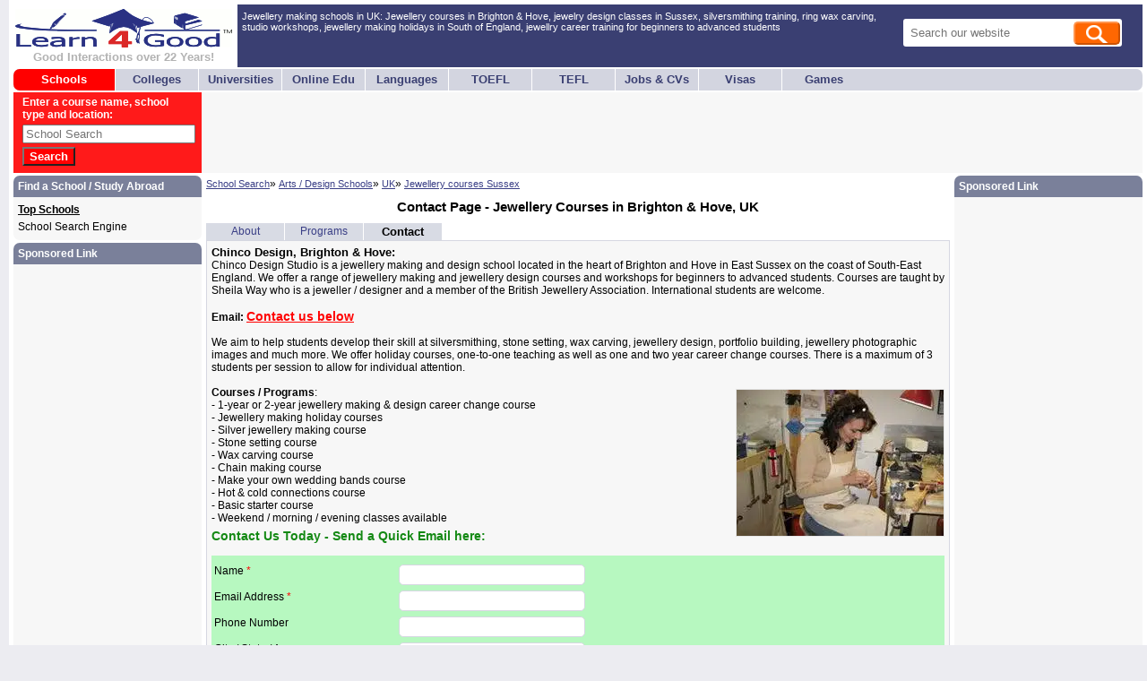

--- FILE ---
content_type: text/html; charset=UTF-8
request_url: https://www.learn4good.com/schools/uk_jewellery_courses.htm
body_size: 40229
content:
<!DOCTYPE html>
<html lang="en">
<head>
	<title>Jewellery courses Sussex,Brighton &amp; Hove jewelry making,design classes UK</title>
    <meta http-equiv="pragma" content="no-cache">
	<meta name="description" content="Find Programs Today: Jewellery courses Sussex, jewelry making courses UK, jewellery classes Brighton &amp; Hove, jewellery design courses UK. Chinco Design Studio is a jewellery making">
	<meta name="viewport" content="width=device-width, initial-scale=1.0">
	<meta http-equiv="Content-Type" content="text/html; charset=utf-8">
	<meta http-equiv='content-language' content='en-us'>
	<meta http-equiv="Access-Control-Allow-Origin" content="https://www.learn4good.com">
	
	<link type="text/css" rel="stylesheet" href="https://www.learn4good.com/build/assets/frontend-scss-CnpjfB3k.css"><link type="text/css" rel="stylesheet" href="https://www.learn4good.com/build/assets/tailwind-css-BhK1aGuh.css"><link type="text/css" rel="stylesheet" href="https://www.learn4good.com/build/assets/header-scss-BsN7GUeG.css"><link type="text/css" rel="stylesheet" href="https://www.learn4good.com/build/assets/google_afc-scss-OWiinYak.css"><link type="text/css" rel="stylesheet" href="https://www.learn4good.com/build/assets/notification-scss-gn2U05cY.css"><link type="text/css" rel="stylesheet" href="https://www.learn4good.com/build/assets/listing_page-scss-bGzORsXL.css"><link type="text/css" rel="stylesheet" href="https://www.learn4good.com/build/assets/anchor_contact_button-scss-DCNceaed.css"><link type="text/css" rel="stylesheet" href="https://www.learn4good.com/build/assets/inquiry_locations-scss-D-cxm3H8.css"><link type="text/css" rel="stylesheet" href="https://www.learn4good.com/build/assets/listing_tabs-scss-BwbWOvvi.css"><link type="text/css" rel="stylesheet" href="https://www.learn4good.com/build/assets/listings-scss-BmobwDJJ.css"><link type="text/css" rel="stylesheet" href="https://www.learn4good.com/build/assets/listing_short_desc-scss-TOGXqKr1.css"><link type="text/css" rel="stylesheet" href="https://www.learn4good.com/build/assets/listing_form-scss-BU6oHNJ3.css">    <script>
	    window.async_notify_url = "https:\/\/www.learn4good.com\/index.php?controller=error_notification&action=async_notify";
	    window.info_check_url = "https:\/\/www.learn4good.com\/index.php?controller=info&action=info";
	    window.info_check_seconds = 10;
	</script>

	<script type="module" src="https://www.learn4good.com/build/assets/frontend-js-DfB0Sd8N.js"></script>
	<script type="module" src="https://www.learn4good.com/build/assets/main-js-CW1FVlDl.js"></script>
	<script type="module" src="https://www.learn4good.com/build/assets/util-js-CGzdRTjw.js"></script>
	<script type="module" src="https://www.learn4good.com/build/assets/jquery-BgmBCXhN.js"></script>
	<script type="module" src="https://www.learn4good.com/build/assets/globals/jquery-js-BrzdJDif.js"></script>
	<script type="module" src="https://www.learn4good.com/build/assets/link_track-js-WeO1nXO-.js"></script>
	<script type="module" src="https://www.learn4good.com/build/assets/notification-js-BB3wk5W1.js"></script>
	<script type="module" src="https://www.learn4good.com/build/assets/listing_page-js-DOwq8XCW.js"></script>
	<script type="module" src="https://www.learn4good.com/build/assets/anchor_contact_button-js-Di0-huhK.js"></script>
	<script type="module" src="https://www.learn4good.com/build/assets/general-js-CWmHDG2U.js"></script>
	<script type="module" src="https://www.learn4good.com/build/assets/listing_form-js-BmyFDCZL.js"></script>
	<script type="module" src="https://www.learn4good.com/build/assets/info_check-js-quS1AHX8.js"></script>


			
	        <meta property="og:site_name" content="Learn4Good" />
		<meta property="og:url" content="//www.learn4good.com/schools/uk_jewellery_courses.htm" />
        <meta property="og:title" content="Contact Page - Jewellery Courses in Brighton &amp; Hove, UK" />
        <meta property="og:description" content="Chinco Design, Brighton &amp; Hove:Chinco Design Studio is a jewellery making and design school located in the heart of Brighton and Hove in East Sussex on the coast of South-East England. We offer a range of jewellery making and jewellery design courses and workshops for beginners to advanced students. Courses are taught by Sheila Way who is a jeweller / designer and a member of the British Jewellery Association. International students are welcome.Email:&nbsp;Contact us belowWe aim to help" />
					<meta property="og:image" content="https://www.learn4good.com/images/logo_fb.png" />
				<link rel="canonical" href="https://www.learn4good.com/schools/uk_jewellery_courses.htm" /></head>

<!--[if IE]><body class="ie" ><![endif]-->
<!--[if !IE]>--><body ><!--<![endif]-->
<body >
	<script async src="//pagead2.googlesyndication.com/pagead/js/adsbygoogle.js"></script>


<div id="fixed_wrapper">
		<div id="notifications">
			<div class="notification" id="notification_template">
		<div class="notification_message"></div>
		<div class="notification_close" onclick="this.parentNode.remove()">&times;</div>
	</div>
</div>

	<script type="text/javascript">
		var google_adnum = 0; //for custom AFC blocks
	</script>

	<div id="header">
	<div id="logo_container">
		<a href="/">
			<img alt="Learn4Good" src="https://www.learn4good.com/images/logo.png" width="242" height="43">
			<div id="slogan">Good Interactions over 22 Years!</div>
		</a>
	</div>
	<div class="header_content_container">
		<div id="header_text" class="header_content mobile_hidden">
			<div class="header_block">
				<!-- content begin -->
				Jewellery making schools in UK: Jewellery courses in Brighton &amp; Hove, jewelry design classes in Sussex, silversmithing training, ring wax carving, studio workshops, jewellery making holidays in South of England, jewellry career training for beginners to advanced students				<!-- content end -->
			</div>
		</div>
					<div id="header_search" class="mobile_hidden">
				<div class="header_block">
					<form method="get" action="https://www.learn4good.com/index.php" >
						<div class="header_search_input_wrapper">
							<input type="text" name="q" class="header_search_input" placeholder="Search our website" />
							<input type="hidden" name="controller" value="search" />
							<input type="hidden" name="action" value="display" />
							<input type="submit" value="" class="input_search_button" />
						</div>
					</form>
				</div>
			</div>
			</div>
	<div id="header_menu" class="header_content">
		<a href="#fixed_wrapper" id="open_menu">
			<div class="mobile_menu_line"></div>
			<div class="mobile_menu_line"></div>
			<div class="mobile_menu_line"></div>
		</a>
		<a href="#" id="close_menu"></a>
	</div>
</div>
<div id="main_menu" class="mobile_hidden">
			<div class="main_menu_block
			"
			 id="menu_button_active">

			<a href="https://www.learn4good.com/where2study.htm"
				>Schools</a>
		</div>
			<div class="main_menu_block
			"
			>

			<a href="https://www.learn4good.com/colleges.htm"
				>Colleges</a>
		</div>
			<div class="main_menu_block
			"
			>

			<a href="https://www.learn4good.com/universities.htm"
				>Universities</a>
		</div>
			<div class="main_menu_block
			"
			>

			<a href="https://www.learn4good.com/distance_learn.htm"
				>Online Edu</a>
		</div>
			<div class="main_menu_block
			"
			>

			<a href="https://www.learn4good.com/study_language.htm"
				>Languages</a>
		</div>
			<div class="main_menu_block
			 tablet_hidden_menu"
			>

			<a href="https://www.learn4good.com/languages/spec_english_toefl.htm"
				>TOEFL</a>
		</div>
			<div class="main_menu_block
			"
			>

			<a href="https://www.learn4good.com/tefl_courses.htm"
				>TEFL</a>
		</div>
			<div class="main_menu_block
			"
			>

			<a href="https://www.learn4good.com/jobs/"
				>Jobs & CVs</a>
		</div>
			<div class="main_menu_block
			"
			>

			<a href="https://www.learn4good.com/visa.htm"
				>Visas</a>
		</div>
			<div class="main_menu_block
			"
			>

			<a href="https://www.learn4good.com/games/educational-learning-activities.htm"
				>Games</a>
		</div>
	</div>
	<div id="mobile_menu_items">
					<div class="main_menu_block" id="menu_button_active">
				<a href="https://www.learn4good.com/where2study.htm"
					>Schools</a>
			</div>
					<div class="main_menu_block">
				<a href="https://www.learn4good.com/colleges.htm"
					>Colleges</a>
			</div>
					<div class="main_menu_block">
				<a href="https://www.learn4good.com/universities.htm"
					>Universities</a>
			</div>
					<div class="main_menu_block">
				<a href="https://www.learn4good.com/distance_learn.htm"
					>Online Edu</a>
			</div>
					<div class="main_menu_block">
				<a href="https://www.learn4good.com/study_language.htm"
					>Languages</a>
			</div>
					<div class="main_menu_block">
				<a href="https://www.learn4good.com/tefl_courses.htm"
					>TEFL</a>
			</div>
					<div class="main_menu_block">
				<a href="https://www.learn4good.com/languages/spec_english_toefl.htm"
					>TOEFL</a>
			</div>
					<div class="main_menu_block">
				<a href="https://www.learn4good.com/jobs/"
					>Jobs & CVs</a>
			</div>
					<div class="main_menu_block">
				<a href="https://www.learn4good.com/visa.htm"
					>Visas</a>
			</div>
					<div class="main_menu_block">
				<a href="https://www.learn4good.com/games/educational-learning-activities.htm"
					>Games</a>
			</div>
					<div class="main_menu_block">
				<a href="https://www.learn4good.com/add_school.htm"
					>Advertise</a>
			</div>
			</div>

			<div id="header_banners_container">
							<div id="top_left_banner"><style type="text/css">
#search_banner { text-align:left; padding:4px 10px; }
@media (max-width:640px) { #search_banner { display:none; } }
</style>
<div id="search_banner">
	<span style="font-weight:bold; color:#ffffff;">
		Enter a course name, school type and location:
	</span><br>
        <form method="get" action="//www.learn4good.com/index.php">
        <input type="hidden" name="controller" value="search" />
    <input type="hidden" name="action" value="display" />
            <input type="text" name="q" id="header_search_input" placeholder="School Search" style="width:185px;margin:4px 0px;">
            <input type="submit" value="Search" style="color: #FFFFFF; font-weight: bold; background-color: #FF0000;">
        </form>
</div></div>
										<div id="top_right_banner">
											<style type="text/css">
.leaderboard { width: 320px; height: 90px; display: inline-block;  }
@media (min-width:745px) { .leaderboard { width: 468px; height: 90px; margin: auto; } }
@media (min-width:1005px) { .leaderboard { width: 728px; height: 90px; float: left; } }
@media (max-width:487px) { .leaderboard { width: 100vw; min-height: 84vw; } }
</style>
<ins class="adsbygoogle leaderboard"
	 data-full-width-responsive="true"
	 data-ad-client="ca-pub-3323405424911356"
	 data-ad-slot="4796708421"></ins>
<script>
(adsbygoogle = window.adsbygoogle || []).push({});
</script>									</div>
					</div>
		
	
	<div id="main_container" >
			<div id="main_content">
				<!-- content begin -->                	<div id="page_path">
						<a href="https://www.learn4good.com/where2study.htm"
				>School Search</a>&raquo;				<a href="https://www.learn4good.com/arts_school.htm"
				>Arts / Design Schools</a>&raquo;				<a href="https://www.learn4good.com/schools/uk_arts_design_colleges3.htm"
				>UK</a><span class="last_path">&raquo;</span>				<a href="/schools/uk_jewellery_courses.htm"
				class="last_path">Jewellery courses Sussex</a>	</div>

    <script type="application/ld+json">{"@context":"https:\/\/schema.org","@type":"BreadcrumbList","itemListElement":[{"@type":"ListItem","position":1,"name":"School Search","item":"https:\/\/www.learn4good.com\/where2study.htm"},{"@type":"ListItem","position":2,"name":"Arts \/ Design Schools","item":"https:\/\/www.learn4good.com\/arts_school.htm"},{"@type":"ListItem","position":3,"name":"UK","item":"https:\/\/www.learn4good.com\/schools\/uk_arts_design_colleges3.htm"},{"@type":"ListItem","position":4,"name":"Jewellery courses Sussex","item":"https:\/\/www.learn4good.com\/schools\/uk_jewellery_courses.htm"}]}</script>
				<div class="content_banner_container" id="header_banner"></div>
												<h1>Contact Page - Jewellery Courses in Brighton &amp; Hove, UK</h1>
				
					<div id="tabs_container">
			<span class="listing_page_tab ">
			<a href="https://www.learn4good.com/schools/uk_jewellery_design_courses.htm" >About</a>		</span>
				<span class="listing_page_tab ">
			<a href="https://www.learn4good.com/courses/jewellery-making-uk.htm">Programs</a>
		</span>
					<span class="listing_page_tab current_listing_page_tab">
			<a href="https://www.learn4good.com/schools/uk_jewellery_courses.htm">Contact</a>
		</span>
		</div>


<div itemscope itemtype="http://schema.org/School">
	<div class="listing_content ">
	<div class="top_messages">
					</div>
	<div itemprop="description" id="contact_form_intro">
					
			<span class="b2" itemprop="name">Chinco Design, Brighton &amp; Hove:</span><br>Chinco Design Studio is a jewellery making and design school located in the heart of Brighton and Hove in East Sussex on the coast of South-East England. We offer a range of jewellery making and jewellery design courses and workshops for beginners to advanced students. Courses are taught by Sheila Way who is a jeweller / designer and a member of the British Jewellery Association. International students are welcome.<br><br><strong>Email:</strong>&nbsp;<span id="contact_link" class="dynamic_link" onclick="scroll_to_form()">Contact us below</span><br><br>We aim to help students develop their skill at silversmithing, stone setting, wax carving, jewellery design, portfolio building, jewellery photographic images and much more. We offer holiday courses, one-to-one teaching as well as one and two year career change courses. There is a maximum of 3 students per session to allow for individual attention.<br>
<br>
<strong>Courses / Pro<img id="form_img" src="[data-uri]" alt="Photo of Contact Page - Jewellery Courses in Brighton &amp; Hove, UK" class="listing_img listing_img_right">grams</strong>:<br>
- 1-year or 2-year jewellery making &amp; design career change course<br>
- Jewellery making holiday courses<br>
- Silver jewellery making course<br>
- Stone setting course <br>
- Wax carving course <br>
- Chain making course <br>
- Make your own wedding bands course<br>
- Hot &amp; cold connections course<br>
- Basic starter course<br>
- Weekend / morning / evening classes available
			</div>
		
				<h3 id="contact_form_title">
			Contact Us Today - Send a Quick Email here:<br>
												</h3>
					<script>
		  window.wait_message = 'Processing your inquiry, please wait...';
		</script>
		<form method="post" action="https://www.learn4good.com/index.php?controller=listing_contact_form_page&amp;action=send_inquiry" id="listing_contact_form">				<input type="hidden" name="testformid" value="777">
				<div class="form_container">
			<div id="fields_container">
									<div class="form_row">
						<div class="labels_col form_cell">
							Name&nbsp;<span class="required_marker">*</span>						</div>
						<div class="form_cell">
							<input type="text"
					   name="field_158399"
					   id="field_158399_00000000000001c90000000000000000"
					   value=""
					   
					   class="input_text">													</div>
					</div>
									<div class="form_row">
						<div class="labels_col form_cell">
							Email Address&nbsp;<span class="required_marker">*</span>						</div>
						<div class="form_cell">
							<input type="email"
					   name="field_158404"
					   id="field_158404_00000000000001f10000000000000000"
					   value=""
					   
					   class="input_text">													</div>
					</div>
									<div class="form_row">
						<div class="labels_col form_cell">
							Phone Number						</div>
						<div class="form_cell">
							<input type="tel"
					   name="field_158406"
					   id="field_158406_00000000000001f40000000000000000"
					   value=""
					   
					   class="input_text">													</div>
					</div>
									<div class="form_row">
						<div class="labels_col form_cell">
							City / State / Area						</div>
						<div class="form_cell">
							<input type="text"
					   name="field_158407"
					   id="field_158407_00000000000001f60000000000000000"
					   value=""
					   
					   class="input_text">													</div>
					</div>
									<div class="form_row">
						<div class="labels_col form_cell">
							I live in this country&nbsp;<span class="required_marker">*</span>						</div>
						<div class="form_cell">
							<select name="field_158402"
					    id="field_158402_00000000000001f80000000000000000"
						><option value="0"></option>
<option value="612">Afghanistan</option>
<option value="403">Albania</option>
<option value="404">Algeria</option>
<option value="405">American Samoa</option>
<option value="406">Andorra</option>
<option value="620">Angola</option>
<option value="407">Anguilla</option>
<option value="408">Antigua &amp; Barbuda</option>
<option value="409">Argentina</option>
<option value="410">Armenia</option>
<option value="411">Aruba</option>
<option value="412">Australia</option>
<option value="413">Austria</option>
<option value="414">Azerbaijan</option>
<option value="416">Bahamas</option>
<option value="417">Bahrain</option>
<option value="418">Bangladesh</option>
<option value="419">Barbados</option>
<option value="421">Belgium</option>
<option value="422">Belize</option>
<option value="423">Belarus</option>
<option value="425">Bermuda</option>
<option value="427">Bolivia</option>
<option value="428">Bosnia Herzegovina</option>
<option value="429">Botswana</option>
<option value="430">Brazil</option>
<option value="591">Brunei</option>
<option value="432">Bulgaria</option>
<option value="433">Cambodia</option>
<option value="434">Cameroon</option>
<option value="435">Canada</option>
<option value="438">Cayman Islands</option>
<option value="440">Chile</option>
<option value="441">China</option>
<option value="442">Colombia</option>
<option value="443">Cook Islands</option>
<option value="445">Costa Rica</option>
<option value="629">Cote d&#039;Ivoire</option>
<option value="446">Croatia</option>
<option value="447">Cuba</option>
<option value="449">Cyprus</option>
<option value="450">Czech Republic</option>
<option value="451">Denmark</option>
<option value="452">Djibouti</option>
<option value="453">Dominica</option>
<option value="454">Dominican Republic</option>
<option value="628">DR Congo</option>
<option value="455">Ecuador</option>
<option value="456">Egypt</option>
<option value="457">El Salvador</option>
<option value="458">Equatorial Guinea</option>
<option value="459">Estonia</option>
<option value="460">Ethiopia</option>
<option value="461">Fiji</option>
<option value="462">Finland</option>
<option value="463">France</option>
<option value="464">French Guiana</option>
<option value="465">French Polynesia</option>
<option value="466">Gabon</option>
<option value="467">Gambia</option>
<option value="468">Georgia</option>
<option value="469">Germany</option>
<option value="470">Ghana</option>
<option value="471">Gibraltar</option>
<option value="472">Greece</option>
<option value="473">Grenada</option>
<option value="474">Guadeloupe</option>
<option value="475">Guam</option>
<option value="476">Guatemala</option>
<option value="625">Guinea</option>
<option value="623">Guyana</option>
<option value="621">Haiti</option>
<option value="478">Honduras</option>
<option value="619">Hong Kong</option>
<option value="480">Hungary</option>
<option value="481">Iceland</option>
<option value="482">India</option>
<option value="483">Indonesia</option>
<option value="484">Iran</option>
<option value="485">Iraq</option>
<option value="486">Ireland</option>
<option value="488">Israel</option>
<option value="489">Italy</option>
<option value="490">Jamaica</option>
<option value="491">Japan</option>
<option value="492">Jordan</option>
<option value="614">Kazakhstan</option>
<option value="493">Kenya</option>
<option value="494">Kiribati</option>
<option value="630">Kosovo</option>
<option value="495">Kuwait</option>
<option value="496">Kyrgyzstan</option>
<option value="498">Latvia</option>
<option value="499">Lebanon</option>
<option value="618">Lesotho</option>
<option value="624">Liberia</option>
<option value="586">Libya</option>
<option value="500">Liechtenstein</option>
<option value="501">Lithuania</option>
<option value="502">Luxembourg</option>
<option value="503">Macau</option>
<option value="504">Macedonia</option>
<option value="505">Madagascar</option>
<option value="507">Malawi</option>
<option value="508">Malaysia</option>
<option value="509">Maldives</option>
<option value="510">Mali</option>
<option value="511">Malta</option>
<option value="512">Marshall Islands</option>
<option value="513">Martinique</option>
<option value="514">Mauritania</option>
<option value="515">Mauritius</option>
<option value="516">Mexico</option>
<option value="617">Moldova</option>
<option value="519">Monaco</option>
<option value="520">Mongolia</option>
<option value="522">Montserrat</option>
<option value="523">Morocco</option>
<option value="595">Mozambique</option>
<option value="524">Myanmar</option>
<option value="525">Namibia</option>
<option value="526">Nepal</option>
<option value="527">Netherlands</option>
<option value="528">New Caledonia</option>
<option value="529">New Zealand</option>
<option value="530">Nicaragua</option>
<option value="603">Nigeria</option>
<option value="532">Norfolk Island</option>
<option value="533">Norway</option>
<option value="534">Oman</option>
<option value="535">Pakistan</option>
<option value="536">Panama</option>
<option value="537">Papua New Guinea</option>
<option value="538">Paraguay</option>
<option value="539">Peru</option>
<option value="540">Philippines</option>
<option value="541">Poland</option>
<option value="542">Portugal</option>
<option value="543">Puerto Rico</option>
<option value="544">Qatar</option>
<option value="596">Reunion</option>
<option value="545">Romania</option>
<option value="546">Russia</option>
<option value="547">Saint Kitts &amp; Nevis</option>
<option value="601">Saint Lucia</option>
<option value="622">St. Vincent &amp; Grenadines</option>
<option value="548">Samoa</option>
<option value="549">San Marino</option>
<option value="550">Saudi Arabia</option>
<option value="551">Senegal</option>
<option value="552">Serbia</option>
<option value="553">Seychelles</option>
<option value="611">Sierra Leone</option>
<option value="554">Singapore</option>
<option value="555">Slovakia</option>
<option value="556">Slovenia</option>
<option value="557">Solomon Islands</option>
<option value="627">Somalia</option>
<option value="558">South Africa</option>
<option value="588">South Korea</option>
<option value="560">Spain</option>
<option value="561">Sri Lanka</option>
<option value="562">Sudan</option>
<option value="563">Suriname</option>
<option value="564">Swaziland</option>
<option value="565">Sweden</option>
<option value="566">Switzerland</option>
<option value="587">Syria</option>
<option value="568">Taiwan</option>
<option value="615">Tajikistan</option>
<option value="592">Tanzania</option>
<option value="570">Thailand</option>
<option value="572">Trinidad &amp; Tobago</option>
<option value="573">Tunisia</option>
<option value="574">Turkey</option>
<option value="616">Turkmenistan</option>
<option value="575">Turks Caicos Island</option>
<option value="578">UAE</option>
<option value="577">Ukraine</option>
<option value="613">Uganda</option>
<option value="576">UK / GB</option>
<option value="606">Uruguay</option>
<option value="580">US Virgin Islands</option>
<option value="581" selected="selected">USA</option>
<option value="598">Uzbekistan</option>
<option value="582">Vanuatu</option>
<option value="583">Venezuela</option>
<option value="584">Vietnam</option>
<option value="589">Zambia</option>
<option value="597">Zimbabwe</option>
<option value="609">Worldwide</option>
<option value="626">Yemen</option>
</select>													</div>
					</div>
									<div class="form_row">
						<div class="labels_col form_cell">
							I am a citizen of&nbsp;<span class="required_marker">*</span>						</div>
						<div class="form_cell">
							<select name="field_158403"
					    id="field_158403_00000000000001fa0000000000000000"
						><option value="0"></option>
<option value="612">Afghanistan</option>
<option value="403">Albania</option>
<option value="404">Algeria</option>
<option value="405">American Samoa</option>
<option value="406">Andorra</option>
<option value="620">Angola</option>
<option value="407">Anguilla</option>
<option value="408">Antigua &amp; Barbuda</option>
<option value="409">Argentina</option>
<option value="410">Armenia</option>
<option value="411">Aruba</option>
<option value="412">Australia</option>
<option value="413">Austria</option>
<option value="414">Azerbaijan</option>
<option value="416">Bahamas</option>
<option value="417">Bahrain</option>
<option value="418">Bangladesh</option>
<option value="419">Barbados</option>
<option value="421">Belgium</option>
<option value="422">Belize</option>
<option value="423">Belarus</option>
<option value="425">Bermuda</option>
<option value="427">Bolivia</option>
<option value="428">Bosnia Herzegovina</option>
<option value="429">Botswana</option>
<option value="430">Brazil</option>
<option value="591">Brunei</option>
<option value="432">Bulgaria</option>
<option value="433">Cambodia</option>
<option value="434">Cameroon</option>
<option value="435">Canada</option>
<option value="438">Cayman Islands</option>
<option value="440">Chile</option>
<option value="441">China</option>
<option value="442">Colombia</option>
<option value="443">Cook Islands</option>
<option value="445">Costa Rica</option>
<option value="629">Cote d&#039;Ivoire</option>
<option value="446">Croatia</option>
<option value="447">Cuba</option>
<option value="449">Cyprus</option>
<option value="450">Czech Republic</option>
<option value="451">Denmark</option>
<option value="452">Djibouti</option>
<option value="453">Dominica</option>
<option value="454">Dominican Republic</option>
<option value="628">DR Congo</option>
<option value="455">Ecuador</option>
<option value="456">Egypt</option>
<option value="457">El Salvador</option>
<option value="458">Equatorial Guinea</option>
<option value="459">Estonia</option>
<option value="460">Ethiopia</option>
<option value="461">Fiji</option>
<option value="462">Finland</option>
<option value="463">France</option>
<option value="464">French Guiana</option>
<option value="465">French Polynesia</option>
<option value="466">Gabon</option>
<option value="467">Gambia</option>
<option value="468">Georgia</option>
<option value="469">Germany</option>
<option value="470">Ghana</option>
<option value="471">Gibraltar</option>
<option value="472">Greece</option>
<option value="473">Grenada</option>
<option value="474">Guadeloupe</option>
<option value="475">Guam</option>
<option value="476">Guatemala</option>
<option value="625">Guinea</option>
<option value="623">Guyana</option>
<option value="621">Haiti</option>
<option value="478">Honduras</option>
<option value="619">Hong Kong</option>
<option value="480">Hungary</option>
<option value="481">Iceland</option>
<option value="482">India</option>
<option value="483">Indonesia</option>
<option value="484">Iran</option>
<option value="485">Iraq</option>
<option value="486">Ireland</option>
<option value="488">Israel</option>
<option value="489">Italy</option>
<option value="490">Jamaica</option>
<option value="491">Japan</option>
<option value="492">Jordan</option>
<option value="614">Kazakhstan</option>
<option value="493">Kenya</option>
<option value="494">Kiribati</option>
<option value="630">Kosovo</option>
<option value="495">Kuwait</option>
<option value="496">Kyrgyzstan</option>
<option value="498">Latvia</option>
<option value="499">Lebanon</option>
<option value="618">Lesotho</option>
<option value="624">Liberia</option>
<option value="586">Libya</option>
<option value="500">Liechtenstein</option>
<option value="501">Lithuania</option>
<option value="502">Luxembourg</option>
<option value="503">Macau</option>
<option value="504">Macedonia</option>
<option value="505">Madagascar</option>
<option value="507">Malawi</option>
<option value="508">Malaysia</option>
<option value="509">Maldives</option>
<option value="510">Mali</option>
<option value="511">Malta</option>
<option value="512">Marshall Islands</option>
<option value="513">Martinique</option>
<option value="514">Mauritania</option>
<option value="515">Mauritius</option>
<option value="516">Mexico</option>
<option value="617">Moldova</option>
<option value="519">Monaco</option>
<option value="520">Mongolia</option>
<option value="522">Montserrat</option>
<option value="523">Morocco</option>
<option value="595">Mozambique</option>
<option value="524">Myanmar</option>
<option value="525">Namibia</option>
<option value="526">Nepal</option>
<option value="527">Netherlands</option>
<option value="528">New Caledonia</option>
<option value="529">New Zealand</option>
<option value="530">Nicaragua</option>
<option value="603">Nigeria</option>
<option value="532">Norfolk Island</option>
<option value="533">Norway</option>
<option value="534">Oman</option>
<option value="535">Pakistan</option>
<option value="536">Panama</option>
<option value="537">Papua New Guinea</option>
<option value="538">Paraguay</option>
<option value="539">Peru</option>
<option value="540">Philippines</option>
<option value="541">Poland</option>
<option value="542">Portugal</option>
<option value="543">Puerto Rico</option>
<option value="544">Qatar</option>
<option value="596">Reunion</option>
<option value="545">Romania</option>
<option value="546">Russia</option>
<option value="547">Saint Kitts &amp; Nevis</option>
<option value="601">Saint Lucia</option>
<option value="622">St. Vincent &amp; Grenadines</option>
<option value="548">Samoa</option>
<option value="549">San Marino</option>
<option value="550">Saudi Arabia</option>
<option value="551">Senegal</option>
<option value="552">Serbia</option>
<option value="553">Seychelles</option>
<option value="611">Sierra Leone</option>
<option value="554">Singapore</option>
<option value="555">Slovakia</option>
<option value="556">Slovenia</option>
<option value="557">Solomon Islands</option>
<option value="627">Somalia</option>
<option value="558">South Africa</option>
<option value="588">South Korea</option>
<option value="560">Spain</option>
<option value="561">Sri Lanka</option>
<option value="562">Sudan</option>
<option value="563">Suriname</option>
<option value="564">Swaziland</option>
<option value="565">Sweden</option>
<option value="566">Switzerland</option>
<option value="587">Syria</option>
<option value="568">Taiwan</option>
<option value="615">Tajikistan</option>
<option value="592">Tanzania</option>
<option value="570">Thailand</option>
<option value="572">Trinidad &amp; Tobago</option>
<option value="573">Tunisia</option>
<option value="574">Turkey</option>
<option value="616">Turkmenistan</option>
<option value="575">Turks Caicos Island</option>
<option value="578">UAE</option>
<option value="577">Ukraine</option>
<option value="613">Uganda</option>
<option value="576">UK / GB</option>
<option value="606">Uruguay</option>
<option value="580">US Virgin Islands</option>
<option value="581" selected="selected">USA</option>
<option value="598">Uzbekistan</option>
<option value="582">Vanuatu</option>
<option value="583">Venezuela</option>
<option value="584">Vietnam</option>
<option value="589">Zambia</option>
<option value="597">Zimbabwe</option>
<option value="609">Worldwide</option>
<option value="626">Yemen</option>
</select>													</div>
					</div>
									<div class="form_row">
						<div class="labels_col form_cell">
							Program / Start Date preferred&nbsp;<span class="required_marker">*</span>						</div>
						<div class="form_cell">
							<textarea name="field_158408"
			id="field_158408_00000000000002000000000000000000"
			class="input_area" rows="3" cols="20" style="height:45px;"></textarea>															<div class="count_indicator">
									Remaining characters  <span id="field_158408_00000000000002000000000000000000_counter"></span>								</div>
													</div>
					</div>
									<div class="form_row">
						<div class="labels_col form_cell">
							Personal data consent box: I want to share this information with this school.&nbsp;<span class="required_marker">*</span>						</div>
						<div class="form_cell">
							<input type="checkbox"
					   value="1"
					   name="data_agree"
					   id="data_agree_00000000000002060000000000000000"
					   >													</div>
					</div>
							</div>
			<div id="bottom_row">
									<div id="form_footer">Your enquiry is emailed directly to the Admissions Team.</div>
								<div>
																<input type="hidden"
					 name="form_id"
					 id="form_id_000000000000020a0000000000000000"
					 value="12746"
					 >									</div>
				<input type="button" name="send_button" class="send_button" id="send_button" value="Send My Email" >
			</div>
		</div>
						</form>	<script type="module">
								document.getElementById("field_158408_00000000000002000000000000000000").onkeyup = function () {
									calculate_symbols("field_158408_00000000000002000000000000000000", "field_158408_00000000000002000000000000000000_counter", 600, true)
								};
								document.getElementById("field_158408_00000000000002000000000000000000").onkeyup()
							</script>		</div>

	
			<div id="aux_form">
					</div>
		<table class="bottom_table">
			<tr>
				
														<meta itemprop="url" content="https://www.learn4good.com/schools/uk_jewellery_design_courses.htm" />
				
									<td id="links_col">
						<span class="heading">See Also:</span>
																			- <a itemprop="sameAs" href="https://www.learn4good.com/schools/uk_jewellery_design_courses.htm"
								>About</a><br>
																			- <a href="https://www.learn4good.com/courses/jewellery-making-uk.htm">Courses / Programs</a><br>
																			- <a href="https://www.learn4good.com/schools/jewellery_making_classes1.htm">Location</a><br>
																	</td>
												</tr>

							<tr>
					<td colspan="1" id="address_cell">
						<b>Address:</b>
						<span itemprop="address" itemscope itemtype="http://schema.org/PostalAddress">
							<span itemprop="addressLocality">7 Farm Mews, Farm Road, Hove, England ,  UK / GB</span>
						</span>
					</td>
				</tr>    
					</table>
	</div>
				<!-- content end -->

												<div id="inq_locations">
	Some interested visitors submitting program inquiries to our school up to
2025-05-23 were from:<br><br>																														Saltdean, Brighton; 										St Leonards-On-Sea; 					Findon valley; 					Hurstpierpoint; 		and more.</div>
				
													<div id="above_footer_text_banners">
						<div class="content_banner_container after_content_banner_center">
							<p style="overflow:hidden;">
<style type="text/css">
.footer_ad_block { display:block;width:300px;height:250px;margin:auto; }
@media (min-width:1005px) { .footer_ad_block { display:inline-block;width:336px;height:280px; } }
@media (max-width:487px) { .footer_ad_block { width: 100vw; min-height: 84vw; } }
</style>
<ins class="adsbygoogle footer_ad_block"
	data-full-width-responsive="true"
     data-ad-client="ca-pub-3323405424911356"
     data-ad-slot="3637155797"></ins>
<script>
(adsbygoogle = window.adsbygoogle || []).push({});
</script>
</p>							<div id="narrow_ad_unit_3" class="narrow_ads" style="width:100%;"></div>						</div>
											</div>
									
								
									<span class="related_listings_heading">Related Schools & Programs. Inquire to our admissions team today:</span>					<div class="listing_short_desc_container ">
	<div class="listing_short_desc_header">
		<div class="short_desc_col">
			<div class="reviews_button">
									<a href="https://www.learn4good.com/schools/fashion_styling_training_courses2.htm" >View this School</a>							</div>
			<div class="name_container">
				<span></span>
				<span>The Image Academy In Association with Style Icon, London</span>
			</div>
		</div>
		<div class="short_courses_col">Courses / Programs</div>
	</div>
	<div class="listing_short_desc_row">
		<div class="short_desc_col">
						<input type="hidden" name="short_desc_locator" id="short_desc_locator_5262">
																<a href="https://www.learn4good.com/schools/fashion_styling_training_courses2.htm" >					<img src="[data-uri]"
						 alt="Image of The Image Academy In Association with Style Icon, London"
						 class="listing_logo" id="listing_logo_5262"
						 width="218"
						 height="70">
				</a><span class="magic_spacer"></span>
										<span class="short_desc">The Image Academy in Central London offers fashion styling courses. Do you have a passion for fashion? Have you always loved shopping? Do you love offering advice to your friends &amp; family? Do you dream of being self employed in the fashion industry? Is it your wish to become a stylist? Then this is the course and road to success for you!!<br />
<br />
Our courses are tailored to offer you the theory that will bring you from student to fashionista in a number of days! The course is made up of 70 different topics and answers every question you may be faced within the real world. It covers everything from getting started to colour analysis, body analysis, makeup, corporate image, working in TV and magazines to starting your own business and getting your first client. Certificates are issued to all students who have successfully completed the course. The benefit of our course is that you will receive a unique mentoring service and hands on experience with a professional Personal Stylist. We do not believe in giving you the theory to teach yourself, our tutors are there to help you every step of the way. The Image Academy course guarantees success to becoming a top personal stylist!!</span>
			<ul class="listing_links">
									<li><a href="https://www.learn4good.com/schools/fashion_styling_training_courses2.htm" >About</a></li>

			<li><a href="https://www.learn4good.com/schools/fashion_styling_training_courses1.htm">Location</a></li>
	
			<li><a href="https://www.learn4good.com/schools/uk_london_fashion_styling_courses.htm">Courses / Programs</a></li>
	
	<li class="contact_link"><a href="https://www.learn4good.com/schools/image_consultant_training_courses.htm" >Contact Us</a></li>
							</ul>
		</div>
		<div class="short_courses short_courses_col">
			The Image Academy provides fashion forward styling courses that have been set up specifically to offer a new level of professionalism and expertise to wannabe stylists, PR professionals, boutique owners, high street retailers, fashion students and just about anyone who has a passion for fashion. The course structures have been designed with the modern day stylist in mind, addressing all the exciting changes within the industry combined with a hands-on practical approach of how to succeed.
							
			<ul class="mobile_listing_links">
					<li><a href="https://www.learn4good.com/schools/fashion_styling_training_courses2.htm" >About</a></li>

			<li><a href="https://www.learn4good.com/schools/fashion_styling_training_courses1.htm">Location</a></li>
	
			<li><a href="https://www.learn4good.com/schools/uk_london_fashion_styling_courses.htm">Courses / Programs</a></li>
	
	<li class="contact_link"><a href="https://www.learn4good.com/schools/image_consultant_training_courses.htm" >Contact Us</a></li>
			</ul>
				
					</div>
	</div>
</div>
<div class="listing_short_desc_container ">
	<div class="listing_short_desc_header">
		<div class="short_desc_col">
			<div class="reviews_button">
									<a href="https://www.learn4good.com/schools/painting_holidays.htm" >View this School</a>							</div>
			<div class="name_container">
				<span></span>
				<span>JoeDaisy Studio, Reading</span>
			</div>
		</div>
		<div class="short_courses_col">Courses / Programs</div>
	</div>
	<div class="listing_short_desc_row">
		<div class="short_desc_col">
						<input type="hidden" name="short_desc_locator" id="short_desc_locator_4502">
																<a href="https://www.learn4good.com/schools/painting_holidays.htm" >					<img src="[data-uri]"
						 alt="Image of JoeDaisy Studio, Reading"
						 class="listing_logo" id="listing_logo_4502"
						 width="176"
						 height="57">
				</a><span class="magic_spacer"></span>
										<span class="short_desc">Welcome to JoeDaisy Studio. We are a Professional Art Studio, located in a Grade II listed building in the conservation area of Mapledurham, just outside Reading, Berkshire, South East England, 45 miles (70 km) west of London. We have a Painting Studio, where everyone has their own Professional Easel, painting table, paints, brushes, canvases, high stool etc. We also have an upstairs Lounge, with art books and a photo library plus an art gallery.<br />
<br />
We offer you a variety of Painting Holidays and Courses in a Professional Studio and with a Master Painter &amp; her artists. All your professional art materials are provided. Our courses are very exciting, different and creative. Your tutor paints along with you and guides you through every stage. Brush control, brush strokes, different techniques for different effects, composition, tonal values, focal points, colour balance, perspective and drawing. The emphasis is on you and developing your own style. We want to bring out the artist in you. So the courses are not &#039;prescriptive&#039; but designed to help you learn to paint.</span>
			<ul class="listing_links">
									<li><a href="https://www.learn4good.com/schools/painting_holidays.htm"  itemprop="url" >About</a></li>

			<li><a href="https://www.learn4good.com/schools/painting_art_courses1.htm">Location</a></li>
	
			<li><a href="https://www.learn4good.com/great_schools/europe_art_painting_workshops.htm">Courses / Programs</a></li>
	
	<li class="contact_link"><a href="https://www.learn4good.com/schools/painting_art_courses.htm" >Contact Us</a></li>
							</ul>
		</div>
		<div class="short_courses short_courses_col">
			We offer you a variety of Painting Holidays and Courses in a Professional Studio. All professional materials provided. Studio Hours 8.30am-6.30pm Monday to Sunday (7 days week). We can also arrange accommodation for weekend and week stays.
							
			<ul class="mobile_listing_links">
					<li><a href="https://www.learn4good.com/schools/painting_holidays.htm" >About</a></li>

			<li><a href="https://www.learn4good.com/schools/painting_art_courses1.htm">Location</a></li>
	
			<li><a href="https://www.learn4good.com/great_schools/europe_art_painting_workshops.htm">Courses / Programs</a></li>
	
	<li class="contact_link"><a href="https://www.learn4good.com/schools/painting_art_courses.htm" >Contact Us</a></li>
			</ul>
				
					</div>
	</div>
</div>
<div class="listing_short_desc_container ">
	<div class="listing_short_desc_header">
		<div class="short_desc_col">
			<div class="reviews_button">
									<a href="https://www.learn4good.com/schools/beauty-training-courses-london-uk.htm" >View this School</a>							</div>
			<div class="name_container">
				<span></span>
				<span>The London School of Beauty &amp; Make-up</span>
			</div>
		</div>
		<div class="short_courses_col">Courses / Programs</div>
	</div>
	<div class="listing_short_desc_row">
		<div class="short_desc_col">
						<input type="hidden" name="short_desc_locator" id="short_desc_locator_6234">
																<a href="https://www.learn4good.com/schools/beauty-training-courses-london-uk.htm" >					<img src="[data-uri]"
						 alt="Image of The London School of Beauty &amp; Make-up"
						 class="listing_logo" id="listing_logo_6234"
						 width="342"
						 height="239">
				</a><span class="magic_spacer"></span>
										<span class="short_desc">The London School of Beauty &amp; Make-up is one of the largest private educational establishments in Britain, devoted exclusively to beauty therapy and make-up education. We offer unique educational programmes covering all aspects of beauty therapy including advanced courses such as; Laser, IPL and advanced holistic. <br />
<br />
Our internationally renowned make-up courses are for those who dream to be professional high fashion make-up artists. Our Misson is to deliver industry-ready graduates through high quality, relevant, beauty &amp; make-up education.&nbsp;<br />
<br />
LSBM London offers both full-time and part-week flexible courses, and students may choose either a complete beauty therapy course or an individual module. LSBM School is an “adult learning environment”, all of our students are 18+ and are interested in studying in a mature, professional manner. All LSBM beauty tutors have a minimum of 5 years of industry experience as therapists/salon managers, and all hold recognised state registered teaching qualifications.<br />
<br />
Our professional make-up team all have over a decade’s worth of industry experience working internationally on fashion publications, catwalk shows and music videos, whilst also holding recognised teaching qualifications. Our in-house make-up lecturers are supported by current freelance make-up artists and hairstylists to provide students with most up to date industry techniques and trends.</span>
			<ul class="listing_links">
									<li><a href="https://www.learn4good.com/schools/beauty-training-courses-london-uk.htm"  itemprop="url" >About</a></li>

			<li><a href="https://www.learn4good.com/schools/uk-london-beauty-training-schools1.htm">Location</a></li>
	
			<li><a href="https://www.learn4good.com/schools/uk_beauty_makeup_courses.htm">Courses / Programs</a></li>
	
	<li class="contact_link"><a href="https://www.learn4good.com/schools/uk_makeup_beauty_training_courses.htm" >Contact Us</a></li>
							</ul>
		</div>
		<div class="short_courses short_courses_col">
			<strong>VTCT LVL 2 BEAUTY</strong><br />
Beauty Therapy<br />
Facial Massage &amp; Skin Care<br />
<strong><br />
VTCT LVL 3 BEAUTY</strong><br />
Beauty Therapy<br />
Facial Electrotherapy<br />
Anatomy, Physiology &amp; Pathology<br />
Spa Treatments<br />
<strong><br />
VTCT LVL 4 ADVANCED AESTHETICS</strong><br />
LASER &amp; IPL Treatment<br />
<strong><br />
CIDESCO PROGRAMME</strong><br />
International Beauty Therapy &amp; SPA<br />
Upgrade Beauty Therapy &amp; SPA<br />
Beauty Therapy Post Graduate<br />
<br />
<strong>CIBTAC DIPLOMA</strong><br />
Beauty Therapy<br />
Aesthetic Treatments<br />
Body Therapy<br />
<strong><br />
MAKE-UP ARTISTRY</strong><br />
2 WEEK Make-up Principles<br />
4 WEEK Pro Make-up &amp; Hair<br />
8 WEEK Pro Make-up Designer<br />
12 WEEK Pro Make-up Designer + Adv Portfolio Development<br />
Complete Bridal Certificate<br />
Fashion Photographic Certificate<br />
Session Hair Styling
							
			<ul class="mobile_listing_links">
					<li><a href="https://www.learn4good.com/schools/beauty-training-courses-london-uk.htm" >About</a></li>

			<li><a href="https://www.learn4good.com/schools/uk-london-beauty-training-schools1.htm">Location</a></li>
	
			<li><a href="https://www.learn4good.com/schools/uk_beauty_makeup_courses.htm">Courses / Programs</a></li>
	
	<li class="contact_link"><a href="https://www.learn4good.com/schools/uk_makeup_beauty_training_courses.htm" >Contact Us</a></li>
			</ul>
				
					</div>
	</div>
</div>
<div class="listing_short_desc_container ">
	<div class="listing_short_desc_header">
		<div class="short_desc_col">
			<div class="reviews_button">
									<a href="https://www.learn4good.com/programs/studyabroad-american-canadian-students.htm" >View this School</a>							</div>
			<div class="name_container">
				<span></span>
				<span>Arts University Bournemouth (AUB)</span>
			</div>
		</div>
		<div class="short_courses_col">Courses / Programs</div>
	</div>
	<div class="listing_short_desc_row">
		<div class="short_desc_col">
						<input type="hidden" name="short_desc_locator" id="short_desc_locator_15283">
																<a href="https://www.learn4good.com/programs/studyabroad-american-canadian-students.htm" >					<img src="[data-uri]"
						 alt="Image of Arts University Bournemouth (AUB)"
						 class="listing_logo" id="listing_logo_15283"
						 width="110"
						 height="110">
				</a><span class="magic_spacer"></span>
										<span class="short_desc">• Spend a summer, short semester, or academic year abroad in the UK with&nbsp;Arts University Bournemouth - a leading creative university&nbsp;specialising in arts, performance, design, and media education.<br />
<br />
• Situated just 2 hours south-west of London, we provide 1 to 3-term study abroad BA (Hons) courses for Americans, Canadians, international students, and professionals. Subjects include Architecture,&nbsp;Fine Art,&nbsp;Graphic Design, Photography,&nbsp;Visual Effects, and more.&nbsp;<br />
<br />
• In addition to our semester abroad courses, we also provide 3-week specialist summer courses for students ages 16+ where you have full access to the university&#039;s state-of-the-art facilities. We also provide a 2-week Creative Arts Summer School course for students ages 14-15.<br />
<br />
• AUB gives you the opportunity to develop your creative skills and gain credits towards your university degree without spending 2-3 years studying abroad on a full-time basis.<br />
<br />
• Our classrooms feature modern equipment, and the university houses one of the largest art and design libraries in the south of England. Students meet industry professionals and find out why the UK has always been an influential creative resource.<br />
<br />
<strong>Student Review:<br />
</strong><i>“AUB staff and other students were very welcoming and supportive - a great atmosphere for being creative and meeting people from around the world” <br />
</i>- Phillipe, France</span>
			<ul class="listing_links">
									<li><a href="https://www.learn4good.com/programs/studyabroad-american-canadian-students.htm"  itemprop="url" >About</a></li>

			<li><a href="https://www.learn4good.com/programs/uk-university-studyabroad.htm">Location</a></li>
	
			<li><a href="https://www.learn4good.com/programs/studyabroad-american-canadian-college-students.htm">Courses / Programs</a></li>
	
	<li class="contact_link"><a href="https://www.learn4good.com/colleges/semester-abroad-programs.htm" >Contact Us</a></li>
							</ul>
		</div>
		<div class="short_courses short_courses_col">
			<strong>BA (Hons) Semester Abroad Programs:<br />
</strong><i>1, 2 or 3 terms. Subjects include:&nbsp;<br />
</i><br />
• Animation Production<br />
• Architecture<br />
• Digital Media Production<br />
• Photography<br />
• Fashion Studies<br />
• Film Production<br />
• Fine Art<br />
• Graphic Design<br />
• Textiles<br />
 • Dance<br />
• Visual Communication<br />
• Visual Effects Design &amp; Production..<br />
<br />
<strong>Specialist 3 Week Summer Courses:<br />
</strong>• Architecture &amp; 3D Design <br />
• Complete Film Making <br />
• Make-Up for Stage and Screen<br />
• Creative Photography Portfolio<br />
• Introduction to Animation <br />
• Introduction to Fashion Design <br />
• Portfolio Preparation for the Creative Arts
							
			<ul class="mobile_listing_links">
					<li><a href="https://www.learn4good.com/programs/studyabroad-american-canadian-students.htm" >About</a></li>

			<li><a href="https://www.learn4good.com/programs/uk-university-studyabroad.htm">Location</a></li>
	
			<li><a href="https://www.learn4good.com/programs/studyabroad-american-canadian-college-students.htm">Courses / Programs</a></li>
	
	<li class="contact_link"><a href="https://www.learn4good.com/colleges/semester-abroad-programs.htm" >Contact Us</a></li>
			</ul>
				
					</div>
	</div>
</div>
<div class="listing_short_desc_container ">
	<div class="listing_short_desc_header">
		<div class="short_desc_col">
			<div class="reviews_button">
									<a href="https://www.learn4good.com/schools/interior_design_classes.htm" >View this School</a>							</div>
			<div class="name_container">
				<span></span>
				<span>Jo Hamilton Interior Design Courses, London</span>
			</div>
		</div>
		<div class="short_courses_col">Courses / Programs</div>
	</div>
	<div class="listing_short_desc_row">
		<div class="short_desc_col">
						<input type="hidden" name="short_desc_locator" id="short_desc_locator_4470">
																<a href="https://www.learn4good.com/schools/interior_design_classes.htm" >					<img src="[data-uri]"
						 alt="Image of Jo Hamilton Interior Design Courses, London"
						 class="listing_logo" id="listing_logo_4470"
						 width="220"
						 height="58">
				</a><span class="magic_spacer"></span>
										<span class="short_desc">Jo Hamilton is one of Britain&#039;s most sought-after independent interior designers, renowned for her flair in the use of colour and space. Her interior design courses - evening, weekend and day courses in central London - are aimed at everyone. Her courses are based on her belief that interior design can be made accessible to anyone - and that by understanding a few key design principles, even the least-confident and experienced can design interiors that work.</span>
			<ul class="listing_links">
									<li><a href="https://www.learn4good.com/schools/interior_design_classes.htm"  itemprop="url" >About</a></li>

			<li><a href="https://www.learn4good.com/schools/interior_design_courses1.htm">Location</a></li>
	
			<li><a href="https://www.learn4good.com/schools/interior_design_courses.htm">Courses / Programs</a></li>
	
	<li class="contact_link"><a href="https://www.learn4good.com/schools/interior_design_training.htm" >Contact Us</a></li>
							</ul>
		</div>
		<div class="short_courses short_courses_col">
			- One Day Interior Design Courses<br />
- Two Day Interior Design Courses<br />
- Private Interior Design Courses
							
			<ul class="mobile_listing_links">
					<li><a href="https://www.learn4good.com/schools/interior_design_classes.htm" >About</a></li>

			<li><a href="https://www.learn4good.com/schools/interior_design_courses1.htm">Location</a></li>
	
			<li><a href="https://www.learn4good.com/schools/interior_design_courses.htm">Courses / Programs</a></li>
	
	<li class="contact_link"><a href="https://www.learn4good.com/schools/interior_design_training.htm" >Contact Us</a></li>
			</ul>
				
					</div>
	</div>
</div>
<div class="listing_short_desc_container ">
	<div class="listing_short_desc_header">
		<div class="short_desc_col">
			<div class="reviews_button">
									<a href="https://www.learn4good.com/schools/photography-courses-uk.htm" >View this School</a>							</div>
			<div class="name_container">
				<span></span>
				<span>Photography Course London</span>
			</div>
		</div>
		<div class="short_courses_col">Courses / Programs</div>
	</div>
	<div class="listing_short_desc_row">
		<div class="short_desc_col">
						<input type="hidden" name="short_desc_locator" id="short_desc_locator_9715">
																<a href="https://www.learn4good.com/schools/photography-courses-uk.htm" >					<img src="[data-uri]"
						 alt="Image of Photography Course London"
						 class="listing_logo" id="listing_logo_9715"
						 width="310"
						 height="64">
				</a><span class="magic_spacer"></span>
										<span class="short_desc">Photography Course London is a professional photography training college in East Central London. We offer short evening, daytime and Saturday courses ranging from classroom-based Digital SLR camera courses to studio and fully practical on-location classes. <br />
<br />
Besides photography courses, we also provide Tailored One to One Tuition, Studio Lighting courses and one day Photographic Workshops. We have small class sizes to guarantee a high level of attention from your tutor.</span>
			<ul class="listing_links">
									<li><a href="https://www.learn4good.com/schools/photography-courses-uk.htm"  itemprop="url" >About</a></li>

			<li><a href="https://www.learn4good.com/schools/central-london-photographycourses1.htm">Location</a></li>
	
			<li><a href="https://www.learn4good.com/schools/uk_photography_classes1.htm">Courses / Programs</a></li>
	
	<li class="contact_link"><a href="https://www.learn4good.com/schools/central-london-photographyclasses.htm" >Contact Us</a></li>
							</ul>
		</div>
		<div class="short_courses short_courses_col">
			Digital SLR Courses:<br />
- Beginner DSLR<br />
- Intermediate DSLR<br />
- Studio Lighting<br />
- Workshops<br />
<br />
One to One tuition (Private classes):<br />
Photoshop; Lightroom; Digital Photography; Studio Lighting; Portfolio Review
							
			<ul class="mobile_listing_links">
					<li><a href="https://www.learn4good.com/schools/photography-courses-uk.htm" >About</a></li>

			<li><a href="https://www.learn4good.com/schools/central-london-photographycourses1.htm">Location</a></li>
	
			<li><a href="https://www.learn4good.com/schools/uk_photography_classes1.htm">Courses / Programs</a></li>
	
	<li class="contact_link"><a href="https://www.learn4good.com/schools/central-london-photographyclasses.htm" >Contact Us</a></li>
			</ul>
				
					</div>
	</div>
</div>
								
				
				<div id="body_footer">You are here: School &amp; College Search&gt; Art Schools &amp; Design Colleges in England, UK&gt; Jewellery courses in Sussex area, jewellery making classes in Brighton &amp; Hove</div>
				<div class="content_banner_container" id="footer_bottom_banner"></div>
				<div class="content_banner_container content_banner_container_right" id="footer_bottom_banner_right">
									</div>

							</div>

							<div class="menu_col" id="left_menu"><div class="menu_header " id="menu_header_43">Find a School / Study Abroad</div><div class="menu_content" id="menu_content_43"><div class="subblock_container">
<p><a href="//www.learn4good.com/link_club/resources.htm"><b><u>Top Schools</u></b></a><br />
<a href="//www.learn4good.com/quicksearch_schools_colleges_universities_programs_courses.htm">School Search Engine</a></p>

<div class="narrow_ads" id="narrow_ad_unit_2" style="display: none; margin-top: 10px;">&nbsp;</div>
</div></div><div class="menu_header " id="menu_header_84">Sponsored Link</div><div class="menu_content" id="menu_content_84"><div style="width: 100%; text-align: center;">
<style>
.sm_skyscraper { display:inline-block;width:200px;height:600px; }
@media (max-width:487px) { .sm_skyscraper { width: 100vw; min-height: 84vw; } }
</style>
<ins class="adsbygoogle sm_skyscraper"
	 data-full-width-responsive="true"
     data-ad-client="ca-pub-3323405424911356"
     data-ad-slot="0050856253"></ins>

<script>	
	(adsbygoogle = window.adsbygoogle || []).push({});
</script>
</div></div><div class="menu_header " id="menu_header_85">Sponsored Link</div><div class="menu_content" id="menu_content_85"><div style="width: 100%; text-align: center;">
<style>
.sm_skyscraper { display:inline-block;width:200px;height:600px; }
@media (max-width:487px) { .sm_skyscraper { width: 100vw; min-height: 84vw; } }
</style>
<ins class="adsbygoogle sm_skyscraper"
	 data-full-width-responsive="true"
     data-ad-client="ca-pub-3323405424911356"
     data-ad-slot="0050856253"></ins>

<script>	
	(adsbygoogle = window.adsbygoogle || []).push({});
</script>
</div></div><div class="menu_header " id="menu_header_4">School Lists &amp; Study Abroad</div><div class="menu_content" id="menu_content_4"><a href="/directory_of_schools_and_colleges.htm">School Directory</a><br><a href="/universities/masters_degree_programs2.htm">All Schools & Colleges</a><br><a href="https://www.learn4good.com/schools_list/art_colleges_site_map.htm">All Arts Schools / Design Colleges</a><br><a href="https://www.learn4good.com/schools/european-arts-design-colleges.htm">Europe Schools</a><br><a href="https://www.learn4good.com/schools/arts_design_courses_uk.htm">UK / GB Arts Schools / Design Colleges</a><br><a href="https://www.learn4good.com/schools/uk-england-london-schools-colleges.htm">UK / GB School Search</a><br></div><div class="menu_content" id="menu_content_1"><div class="subblock_container"><div class="menu_subheader">Adult Education</div><div class="menu_links"><a href="https://www.learn4good.com/study_language.htm">Language Classes</a><br><a href="https://www.learn4good.com/distance_learn.htm">Online / Distance Education</a><br><a href="https://www.learn4good.com/arts_school.htm">Arts Schools / Design Colleges</a><br><a href="https://www.learn4good.com/schools/beauty_makeup_artist_courses.htm">Beauty Schools / Makeup Classes</a><br><a href="https://www.learn4good.com/business_schools.htm">Business Schools/ MBA Programs</a><br><a href="https://www.learn4good.com/colleges.htm">Colleges & Career Training</a><br><a href="https://www.learn4good.com/continuingeducation.htm">Continuing Education</a><br><a href="https://www.learn4good.com/computer_school.htm">Computer Training / IT Courses</a><br><a href="https://www.learn4good.com/colleges/culinary_arts_career_school.htm">Culinary Arts Schools</a><br><a href="https://www.learn4good.com/schools/medical-healthcare-nursing-colleges-universities.htm">Medical Schools / Nursing Colleges</a><br><a href="https://www.learn4good.com/colleges/alternative_medicine_natural_health_schools.htm">Natural Health / Holistic Medicine</a><br><a href="https://www.learn4good.com/schools/recording_arts_music_production_courses.htm">Music Schools / Audio Production</a><br><a href="https://www.learn4good.com/sports_school.htm">Sports & Fitness Schools</a><br><a href="https://www.learn4good.com/study-abroad-site.htm">Study Abroad Programs</a><br><a href="https://www.learn4good.com/summer_schools_courses.htm">Summer Schools / Programs</a><br><a href="https://www.learn4good.com/tefl_courses.htm">TESOL / TEFL Courses</a><br><a href="https://www.learn4good.com/technical_colleges.htm">Technical Colleges / Institutes</a><br><a href="https://www.learn4good.com/universities/masters_degree_programs.htm">Masters Degree Programs</a><br><a href="https://www.learn4good.com/universities.htm">Universities / Graduate Schools</a><br></div><div class="menu_subheader">Children's Education</div><div class="menu_links"><a href="https://www.learn4good.com/boarding_schools.htm">Boarding Schools / IB Colleges</a><br><a href="https://www.learn4good.com/children_school.htm">International Schools</a><br><a href="https://www.learn4good.com/schools/homeschooling_online_highschools.htm">Homeschool / Online High School</a><br><a href="https://www.learn4good.com/kids_language_learning.htm">Language Learning</a><br><a href="https://www.learn4good.com/private_schools.htm">Private Schools</a><br><a href="https://www.learn4good.com/summer_schools_programs.htm">Summer Camp Programs</a><br><a href="https://www.learn4good.com/schools/sports-camps-for-children.htm">Sports Camps for Children</a><br></div></div></div></div>
			
							<div class="menu_col" id="right_menu"><div class="menu_header " id="menu_header_77">Sponsored Link</div><div class="menu_content" id="menu_content_77"><style type="text/css">
.menu_square_block { display:block;width:300px;height:250px;margin:auto; }
@media (min-width:1005px) { .menu_square_block { display:inline-block;width:336px;height:280px; } }
@media (max-width:487px) { .menu_square_block { width: 100vw; min-height: 84vw; } }
</style>
<ins class="adsbygoogle menu_square_block"
        data-full-width-responsive="true"
	data-ad-client="ca-pub-3323405424911356"
	data-ad-slot="3637155797"></ins>
<script>	
(adsbygoogle = window.adsbygoogle || []).push({});
</script></div><div class="menu_header " id="menu_header_42">Sponsored Link</div><div class="menu_content" id="menu_content_42"><div class="subblock_container">
<style type="text/css">
.school_side_links_ad { width: 100%; min-height: 600px; } 
@media (max-width: 799px) { .school_side_links_ad { width: 100%; min-height: 200px; } }
</style>
<!-- schools side linksR -->
<ins class="adsbygoogle school_side_links_ad"
     style="display:block"
     data-ad-client="ca-pub-3323405424911356"
     data-ad-slot="1099527798"
     data-ad-format="link"></ins> 
<script> 
//do not request this ad if the parent is hidden
	(adsbygoogle = window.adsbygoogle || []).push({});

</script>
</div></div><div class="menu_header " id="menu_header_5">Top Featured Schools</div><div class="menu_content" id="menu_content_5"><div class="subblock_container"><div class="menu_subcontent"><a href="https://www.learn4good.com/top_schools.htm">Top Language Schools</a><br><a href="https://www.learn4good.com/top_arts_design_schools.htm">Top Arts Schools, Design Colleges</a><br></div></div></div><div class="menu_header " id="menu_header_40">Advertise your School or Business</div><div class="menu_content" id="menu_content_40"><div class="subblock_container">
	<a href="//www.learn4good.com/advertise.htm">How to Advertise your Business</a><br />
	<a href="//www.learn4good.com/add_school.htm">Add your School or College</a></div></div></div>
				</div>

			
	<div id="bottom_mobile_search" class="header_content">
	<div class="header_block">
		<form method="get" action="https://www.learn4good.com/index.php" >
			<div class="header_search_input_wrapper">
				<input type="text" name="q" class="header_search_input" placeholder="Search our website" />
				<input type="hidden" name="controller" value="search" />
				<input type="hidden" name="action" value="display" />
				<input type="submit" value="" class="input_search_button">
			</div>
		</form>
	</div>
</div>
<table cellpadding="0" cellspacing="0" id="footer" class="design">
    <tr>
        <td>&nbsp;</td>
    </tr>
                <tr id="footer_stats">
            <td colspan="2">
			<table id="bottom_stats">
	<tr>
		<td>School Marketing Stats</td>
		<td>Schools &amp; Colleges: 6413</td>
		<td>Advertising Listings: 9301</td>
	</tr>
</table>            </td>
        </tr>
        <tr>
        <td>&nbsp;</td>
    </tr>
    <tr>
		<td colspan="2">
			<div id="copyright">
				&copy; 2003-2026&nbsp;Learn4Good Ltd: Site listing Education Programs, Career Training & Jobs worldwide.			</div>
			<div id="footer_menu">
									<span class="FooterPadding">
													<a href="https://www.learn4good.com/about.htm">About</a>
											</span>
											|
														<span class="FooterPadding">
													<a href="https://www.learn4good.com/faq.htm">FAQs</a>
											</span>
											|
														<span class="FooterPadding">
													<a href="https://www.learn4good.com/policy.htm">Terms & Privacy Policy</a>
											</span>
											|
														<span class="FooterPadding">
													<a href="https://www.learn4good.com/contact.html">Contact Us</a>
											</span>
												</div>
        </td>
	</tr>
</table>
	<div id="footer_padding"></div>
	
	
	</div>
		<script type="module">
    _or();
</script>
</body>

</html>


--- FILE ---
content_type: text/html; charset=utf-8
request_url: https://www.google.com/recaptcha/api2/aframe
body_size: 266
content:
<!DOCTYPE HTML><html><head><meta http-equiv="content-type" content="text/html; charset=UTF-8"></head><body><script nonce="r_AxisWUuAURW9m4zWo1gA">/** Anti-fraud and anti-abuse applications only. See google.com/recaptcha */ try{var clients={'sodar':'https://pagead2.googlesyndication.com/pagead/sodar?'};window.addEventListener("message",function(a){try{if(a.source===window.parent){var b=JSON.parse(a.data);var c=clients[b['id']];if(c){var d=document.createElement('img');d.src=c+b['params']+'&rc='+(localStorage.getItem("rc::a")?sessionStorage.getItem("rc::b"):"");window.document.body.appendChild(d);sessionStorage.setItem("rc::e",parseInt(sessionStorage.getItem("rc::e")||0)+1);localStorage.setItem("rc::h",'1769102881120');}}}catch(b){}});window.parent.postMessage("_grecaptcha_ready", "*");}catch(b){}</script></body></html>

--- FILE ---
content_type: text/css
request_url: https://www.learn4good.com/build/assets/listing_form-scss-BU6oHNJ3.css
body_size: 400
content:
body{font-family:Arial,Helvetica,sans-serif;font-size:12px}.listing_content{width:100%;background-color:#f7f7f7;float:left;border:1px solid #d6d7e1;margin-bottom:10px;padding:5px;-webkit-box-sizing:border-box;-moz-box-sizing:border-box;box-sizing:border-box}.listing_content form{float:left}#contact_form_title{margin-top:5px;font-size:14px}@media(max-width:1005px){#contact_form_title{font-size:17px}}#listing_contact_form{width:100%}.form_container{border-collapse:collapse;display:table;width:100%;padding-top:5px}.form_container .form_row{display:table-row}.form_container{background-color:#b7f8c0}.form_container .form_cell{display:table-cell;padding:3px;border:none;background-color:transparent}.form_container #fields_container{padding-top:7px}.form_container input[type=checkbox]{transform:scale(1.5)}.count_indicator{font-size:small;text-align:right;color:gray}#color1.send_button{border:none;background:#148914}div.error{background-color:#f9dfdf}#contact_link{font-weight:700;color:red}label input{vertical-align:bottom}.labels_col{width:200px}.form_container select{width:208px;border:1px solid #d6d7e1;border-radius:5px;padding:3px}.form_container .input_text{width:200px;border-radius:5px;padding:3px;border:1px solid #d6d7e1}.form_container textarea{width:250px;height:50px;border:1px solid #d6d7e1;border-radius:5px}.error_row .form_cell{background-color:#f9dfdf}#bottom_row{text-align:center;padding-bottom:20px;border-bottom:none}#form_footer{font-weight:700;padding-top:10px;padding-left:5px;padding-bottom:10px;width:100%;text-align:left}.send_button{font-weight:700;color:#fff;height:26px;width:auto;border-radius:7px;font-size:18px;padding:0 12px;border:none;background-color:#148914}@media(max-width:1005px){.send_button{font-size:22px;height:32px}}h3{font-weight:700;color:#148914;width:100%;font-size:13px}#listing_links{padding:5px;line-height:20px}#listing_links_heading{font-weight:700;margin-bottom:5px}#bottom_links{background-color:#f7f7f7;border:1px solid #d6d7e1;margin-bottom:10px;padding:5px;float:left}#listing_modification_time{padding-top:10px}@media(max-width:500px){.top_messages .message_block{float:none}.form_container{padding:0 5px;position:relative;left:-5px;display:block}.form_container .form_row{display:block}.form_container{float:none}.form_container .form_cell{border:none;display:block;vertical-align:middle}.form_container #fields_container{padding-top:0}.form_container .labels_col{padding-bottom:0;padding-top:8px;width:100%;font-size:14px;-webkit-box-sizing:border-box;-moz-box-sizing:border-box;box-sizing:border-box}.form_container select{box-sizing:border-box;width:100%;height:2em;font-size:15px}.form_container .input_text{box-sizing:border-box;width:100%;font-size:16px;border-radius:5px;padding:3px}.form_container textarea{box-sizing:border-box;width:100%;height:50px;padding:2px;font-size:16px}#contact_form_intro{font-size:14px}}#disclaimer_ca,#disclaimer_gen{padding:15px 5px 5px;clear:both;border-top:1px solid #e5e5e5}.listing_content.form_preview{max-width:540px!important;margin:auto!important;float:none;overflow:hidden}


--- FILE ---
content_type: text/javascript
request_url: https://www.learn4good.com/build/assets/main-js-CW1FVlDl.js
body_size: -1489
content:
window.addEventListener("error",function(r){var e;r.message!=="Script error."&&fetch(async_notify_url,{method:"POST",body:JSON.stringify({type:"error",message:r.message,url:r.filename,line:r.lineno,col:r.colno,stack:(e=r.error)==null?void 0:e.stack})})});


--- FILE ---
content_type: text/javascript
request_url: https://www.learn4good.com/build/assets/general-js-CWmHDG2U.js
body_size: -549
content:
Array.prototype.contains=function(l){for(var t=0;t<this.length;t++)if(this[t]==l)return!0;return!1};var g=function(l,t,s){return document.getElementsByClassName?g=function(r,e,n){n=n||document;for(var a=n.getElementsByClassName(r),o=e?new RegExp("\\b"+e+"\\b","i"):null,u=[],d,f=0,c=a.length;f<c;f+=1)d=a[f],(!o||o.test(d.nodeName))&&u.push(d);return u}:document.evaluate?g=function(r,e,n){e=e||"*",n=n||document;for(var a=r.split(" "),o="",u="http://www.w3.org/1999/xhtml",d=document.documentElement.namespaceURI===u?u:null,f=[],c,m,h=0,w=a.length;h<w;h+=1)o+="[contains(concat(' ', @class, ' '), ' "+a[h]+" ')]";try{c=document.evaluate(".//"+e+o,n,d,0,null)}catch{c=document.evaluate(".//"+e+o,n,null,0,null)}for(;m=c.iterateNext();)f.push(m);return f}:g=function(r,e,n){e=e||"*",n=n||document;for(var a=r.split(" "),o=[],u=e==="*"&&n.all?n.all:n.getElementsByTagName(e),d,f=[],c,m=0,h=a.length;m<h;m+=1)o.push(new RegExp("(^|\\s)"+a[m]+"(\\s|$)"));for(var w=0,y=u.length;w<y;w+=1){d=u[w],c=!1;for(var p=0,v=o.length;p<v&&(c=o[p].test(d.className),!!c);p+=1);c&&f.push(d)}return f},g(l,t,s)};window.getElementsByClassName=g;window.calculate_symbols=function(l,t,s,r){const e=document.getElementById(l),n=document.getElementById(t);var a=e.value.replace(/\s/g,"").length;return n.innerHTML=r?s-a:a,a>s&&s>0?n.className="symbols_max_err":n.className="",a};window.toggle=function(l){var t=document.getElementById(l);if(t)return t.style.display=="none"?(t.style.display="",!0):(t.style.display="none",!1)};window.strip_tags=function(l,t){var s="",r=!1,e=allowed_array=[],n=function(a,o,u){return u.split(a).join(o)};t&&(allowed_array=t.match(/([a-zA-Z]+)/gi)),l+="",e=l.match(/(<\/?[^>]+>)/gi);for(s in e)if(!isNaN(s)){html=e[s].toString(),r=!1;for(k in allowed_array)if(allowed_tag=allowed_array[k],i=-1,i!=0&&(i=html.toLowerCase().indexOf("<"+allowed_tag+">")),i!=0&&(i=html.toLowerCase().indexOf("<"+allowed_tag+" ")),i!=0&&(i=html.toLowerCase().indexOf("</"+allowed_tag)),i==0){r=!0;break}r||(l=n(html,"",l))}return l};window.open_window_in_center=function(l,t,s,r,e){e=typeof e<"u"&&e!=""?e:"resizable=1,scrollbars=1",window.open(r,s,e+",width="+l+"px,height="+t+"px,left="+(window.innerWidth==null?Math.round((document.documentElement.clientWidth-l)/2):Math.round((window.innerWidth-l)/2))+"px,top="+(window.innerHeight==null?Math.round((document.documentElement.clientHeight-t)/2):Math.round((window.innerHeight-t)/2))+"px")};


--- FILE ---
content_type: text/javascript
request_url: https://www.learn4good.com/build/assets/listing_page-js-DOwq8XCW.js
body_size: -1474
content:
import{$ as i}from"./jquery-BgmBCXhN.js";window.switch_to_callback=function(o){document.cookie="display_callback=1;path=/",o?location.href=o:location.reload(!0)};i(function(){i(window).width()<400&&i(".listing_img").each(function(){i(this).insertAfter(i(this).prev("strong, br"))})});


--- FILE ---
content_type: text/javascript
request_url: https://www.learn4good.com/build/assets/info_check-js-quS1AHX8.js
body_size: -242
content:
import{P as i}from"./notification-js-BB3wk5W1.js";_ors.push(()=>{!window.info_check_url||!window.info_check_seconds||(window.user_logged_in&&o(),setInterval(o,1e3*window.info_check_seconds))});const o=function(){fetch(window.info_check_url,{method:"POST",headers:{Accept:"application/json","Content-Type":"application/json","X-Requested-With":"XMLHttpRequest"},body:JSON.stringify({data:"non_empty_post"})}).then(e=>e.json()).then(e=>{e.notifications&&e.notifications.forEach(n=>{new i(n.message,n.type,n.id).once(n.duration*1e3)})})};
